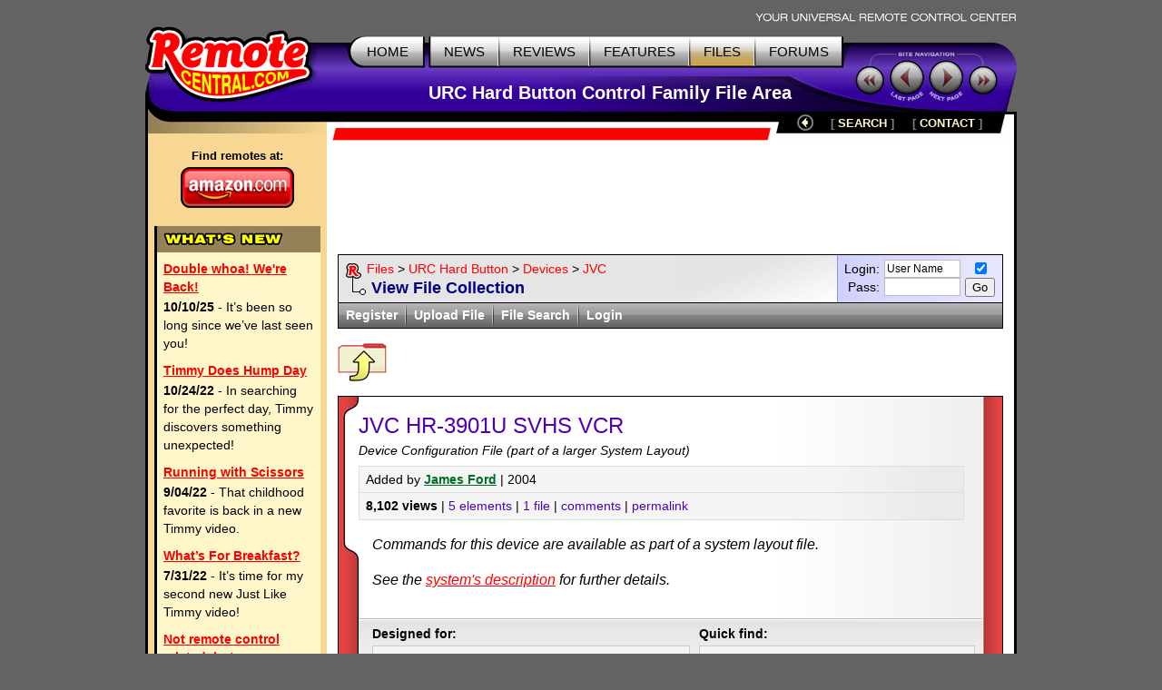

--- FILE ---
content_type: text/html; charset=utf-8
request_url: https://www.google.com/recaptcha/api2/aframe
body_size: 265
content:
<!DOCTYPE HTML><html><head><meta http-equiv="content-type" content="text/html; charset=UTF-8"></head><body><script nonce="bhXt77-3GPaoJjrOyF2edw">/** Anti-fraud and anti-abuse applications only. See google.com/recaptcha */ try{var clients={'sodar':'https://pagead2.googlesyndication.com/pagead/sodar?'};window.addEventListener("message",function(a){try{if(a.source===window.parent){var b=JSON.parse(a.data);var c=clients[b['id']];if(c){var d=document.createElement('img');d.src=c+b['params']+'&rc='+(localStorage.getItem("rc::a")?sessionStorage.getItem("rc::b"):"");window.document.body.appendChild(d);sessionStorage.setItem("rc::e",parseInt(sessionStorage.getItem("rc::e")||0)+1);localStorage.setItem("rc::h",'1769145275955');}}}catch(b){}});window.parent.postMessage("_grecaptcha_ready", "*");}catch(b){}</script></body></html>